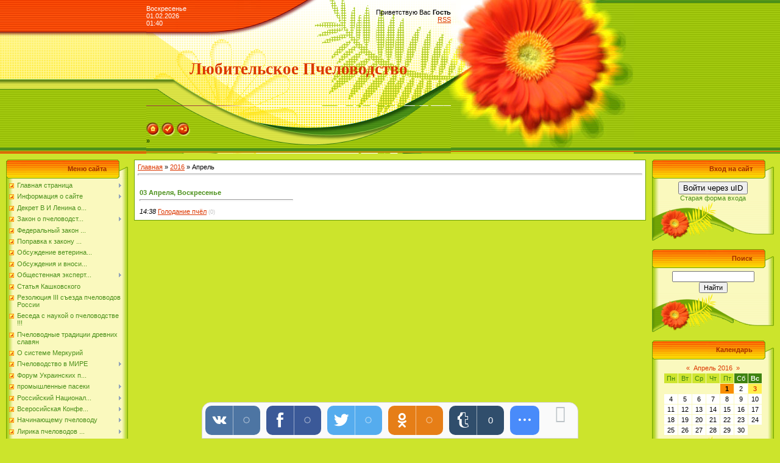

--- FILE ---
content_type: text/html; charset=UTF-8
request_url: https://www.pasechnikhome.ru/mchat/
body_size: 569
content:
<!DOCTYPE html>
	<html><head>
		<meta name="color-scheme" content="light">
		<meta name="robots" content="none" />
		<link rel="stylesheet" href="/_st/my.css">
		<style>.UhideBlock{display:none; }</style>
		
		<script src="/.s/src/jquery-1.12.4.min.js"></script>
		<script src="/.s/src/uwnd.min.js?v=221108"></script>
		<script>
		
	function showProfile(uid) {
		window.open('/index/8-' + uid)
	}
		function toUser(userLogin ) {
			(messageField = parent.window.document.getElementById('mchatMsgF'))
			&& (messageField.value += '[i]' + userLogin + '[/i], ') && messageField.focus();
		}
		</script>
	</head><body  class="mchat-body">
		<div id="newEntryT"></div>
		<div style="white-space:normal">
			<div id="mcnomess92">Сообщений нет</div>
		</div>
		<div id="newEntryB"></div>
	</body></html>
<!-- 0.03049 (s747) -->

--- FILE ---
content_type: application/javascript
request_url: https://api.tumblr.com/v2/share/stats?url=https%3A%2F%2Fwww.pasechnikhome.ru%2Fnews%2F2016-04&callback=uSocialShare.uShare.CallbackRegistry.cb009524
body_size: 38
content:
uSocialShare.uShare.CallbackRegistry.cb009524({"meta":{"status":200,"msg":"OK"},"response":{"url":"https://www.pasechnikhome.ru/news/2016-04","note_count":0}});